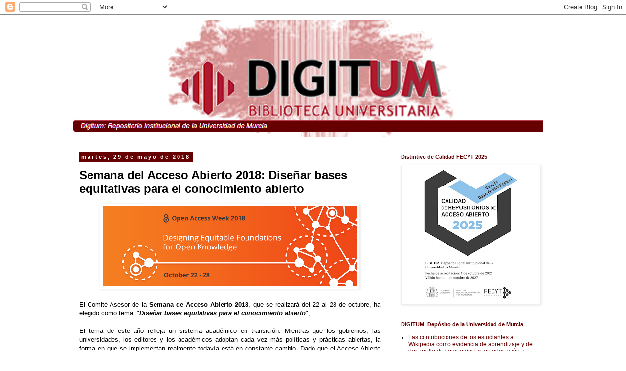

--- FILE ---
content_type: text/javascript; charset=UTF-8
request_url: https://digitum-um.blogspot.com/2018/05/semana-del-acceso-abierto-2018-disenar.html?action=getFeed&widgetId=Feed1&widgetType=Feed&responseType=js&xssi_token=AOuZoY6395Z1bLRJhaAXifr6Zu8hS1P5Lw%3A1768355188418
body_size: 509
content:
try {
_WidgetManager._HandleControllerResult('Feed1', 'getFeed',{'status': 'ok', 'feed': {'entries': [{'title': 'Las contribuciones de los estudiantes a Wikipedia como evidencia de \naprendizaje y de desarrollo de competencias en educaci\xf3n a distancia', 'link': 'http://hdl.handle.net/10201/158208', 'publishedDate': '2025-07-29T17:00:00.000-07:00', 'author': 'Maina Patr\xe1s, Marcelo Fabi\xe1n'}, {'title': 'Valor predictivo de la autoeficacia con las estrategias de aprendizaje en \neducaci\xf3n superior en dos modalidades, presencial y a distancia. Un \nan\xe1lisis comparativo', 'link': 'http://hdl.handle.net/10201/158207', 'publishedDate': '2025-07-29T17:00:00.000-07:00', 'author': 'Garc\xeda Mart\xednez, Inmaculada'}, {'title': 'Pensamiento Computacional para la resoluci\xf3n de problemas complejos: ODS 7 \nEnerg\xeda asequible y no contaminante', 'link': 'http://hdl.handle.net/10201/158206', 'publishedDate': '2025-07-29T17:00:00.000-07:00', 'author': 'L\xf3pez Caudana, Edgar Omar'}, {'title': 'Teaching Skills Involved in the Design of Immersive Digital Games from \nLiterary Texts and Animated Films', 'link': 'http://hdl.handle.net/10201/158205', 'publishedDate': '2025-07-29T17:00:00.000-07:00', 'author': 'Camblor Pandiella, Bego\xf1a'}, {'title': 'Long term study of the blood plasma biochemical profile of cattle born by \nassisted reproductive technologies', 'link': 'http://hdl.handle.net/10201/158183', 'publishedDate': '2023-12-31T16:00:00.000-08:00', 'author': 'Romar, Raquel'}], 'title': 'Digitum: Repositorio Institucional de la Universidad de Murcia'}});
} catch (e) {
  if (typeof log != 'undefined') {
    log('HandleControllerResult failed: ' + e);
  }
}
